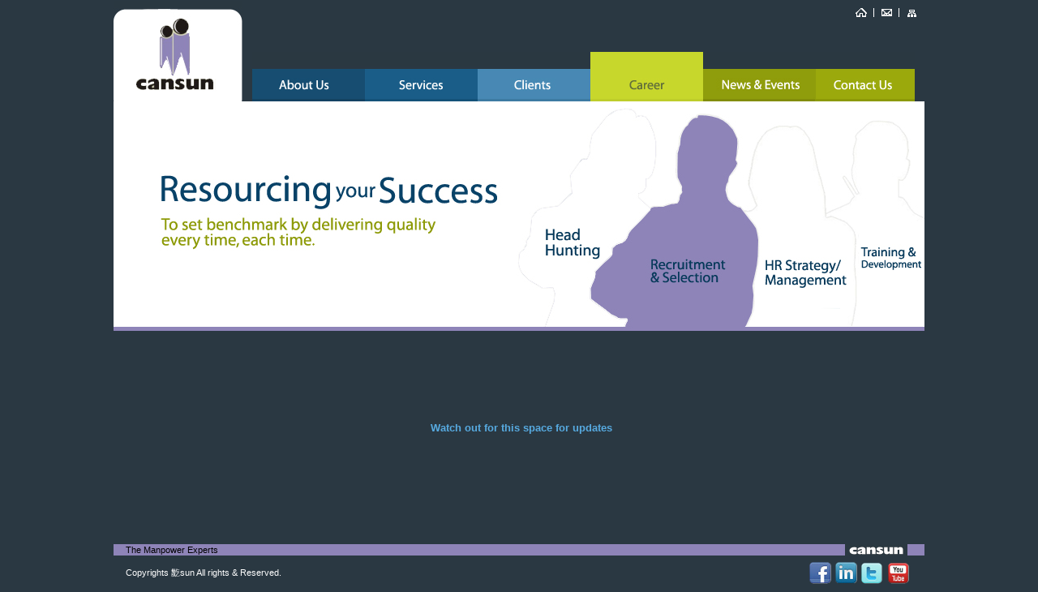

--- FILE ---
content_type: text/html
request_url: http://cansun.in/career.html
body_size: 11542
content:
<!DOCTYPE html PUBLIC "-//W3C//DTD XHTML 1.0 Transitional//EN" "http://www.w3.org/TR/xhtml1/DTD/xhtml1-transitional.dtd">
<html xmlns="http://www.w3.org/1999/xhtml">
<head>
<meta http-equiv="Content-Type" content="text/html; charset=utf8" />
<title>Welcome to Cansun</title>
<link href="stylesheet.css" rel="stylesheet" type="text/css" />
<script type="text/JavaScript">
<!--
function mmLoadMenus() {
  if (window.mm_menu_0817171147_0) return;
                  window.mm_menu_0817171147_0 = new Menu("root",139,23,"Arial, Helvetica, sans-serif",12,"#FFFFFF","#FFFFFF","#174D71","#006699","left","middle",3,0,5,-5,7,true,false,true,0,false,false);
  mm_menu_0817171147_0.addMenuItem("Company&nbsp;Profile","location='companyprofile.html'");
  mm_menu_0817171147_0.addMenuItem("Vision&nbsp;&&nbsp;Mission","location='visionandmission.html'");
  mm_menu_0817171147_0.addMenuItem("Registration&nbsp;Certificate","location='certificate.html'");
   mm_menu_0817171147_0.hideOnMouseOut=true;
   mm_menu_0817171147_0.bgColor='#555555';
   mm_menu_0817171147_0.menuBorder=1;
   mm_menu_0817171147_0.menuLiteBgColor='#FFFFFF';
   mm_menu_0817171147_0.menuBorderBgColor='#777777';
window.mm_menu_0817171616_0 = new Menu("root",171,23,"Arial, Helvetica, sans-serif",12,"#FFFFFF","#FFFFFF","#174D71","#006699","left","middle",3,0,5,-5,7,true,false,true,0,false,false);
  mm_menu_0817171616_0.addMenuItem("Recruitment&nbsp;&&nbsp;Selection","location='recruitment.html'");
  /*mm_menu_0817171616_0.addMenuItem("Head&nbsp;Hunting","location='headhunting.html'");
  mm_menu_0817171616_0.addMenuItem("HR&nbsp;Strategy&nbsp;/&nbsp;Management","location='strategy.html'");
  mm_menu_0817171616_0.addMenuItem("Training&nbsp;&&nbsp;Development","location='trainingdevelopment.html'");*/
   mm_menu_0817171616_0.hideOnMouseOut=true;
   mm_menu_0817171616_0.bgColor='#555555';
   mm_menu_0817171616_0.menuBorder=1;
   mm_menu_0817171616_0.menuLiteBgColor='#FFFFFF';
   mm_menu_0817171616_0.menuBorderBgColor='#777777';

      window.mm_menu_0818174344_0 = new Menu("root",171,25,"Arial, Helvetica, sans-serif",12,"#FFFFFF","#FFFFFF","#174D71","#006699","left","middle",3,0,5,-5,7,true,false,true,0,false,false);
  mm_menu_0818174344_0.addMenuItem("Recruitment&nbsp;&&nbsp;Selection&nbsp;","location='recruitment.html'");
/*  mm_menu_0818174344_0.addMenuItem("Head&nbsp;Hunting","location='#'");
  mm_menu_0818174344_0.addMenuItem("HR&nbsp;Strategy&nbsp;/&nbsp;Management","location='#'");
  mm_menu_0818174344_0.addMenuItem("Training&nbsp;&&nbsp;Development","location='#'");*/
   mm_menu_0818174344_0.hideOnMouseOut=true;
   mm_menu_0818174344_0.bgColor='#555555';
   mm_menu_0818174344_0.menuBorder=1;
   mm_menu_0818174344_0.menuLiteBgColor='#FFFFFF';
   mm_menu_0818174344_0.menuBorderBgColor='#777777';

mm_menu_0818174344_0.writeMenus();
} // mmLoadMenus()

function MM_preloadImages() { //v3.0
  var d=document; if(d.images){ if(!d.MM_p) d.MM_p=new Array();
    var i,j=d.MM_p.length,a=MM_preloadImages.arguments; for(i=0; i<a.length; i++)
    if (a[i].indexOf("#")!=0){ d.MM_p[j]=new Image; d.MM_p[j++].src=a[i];}}
}

function MM_swapImgRestore() { //v3.0
  var i,x,a=document.MM_sr; for(i=0;a&&i<a.length&&(x=a[i])&&x.oSrc;i++) x.src=x.oSrc;
}

function MM_findObj(n, d) { //v4.01
  var p,i,x;  if(!d) d=document; if((p=n.indexOf("?"))>0&&parent.frames.length) {
    d=parent.frames[n.substring(p+1)].document; n=n.substring(0,p);}
  if(!(x=d[n])&&d.all) x=d.all[n]; for (i=0;!x&&i<d.forms.length;i++) x=d.forms[i][n];
  for(i=0;!x&&d.layers&&i<d.layers.length;i++) x=MM_findObj(n,d.layers[i].document);
  if(!x && d.getElementById) x=d.getElementById(n); return x;
}

function MM_swapImage() { //v3.0
  var i,j=0,x,a=MM_swapImage.arguments; document.MM_sr=new Array; for(i=0;i<(a.length-2);i+=3)
   if ((x=MM_findObj(a[i]))!=null){document.MM_sr[j++]=x; if(!x.oSrc) x.oSrc=x.src; x.src=a[i+2];}
}
//-->
</script>
<script language="JavaScript" src="mm_menu.js"></script>
</head>
<body onload="MM_preloadImages('images/aboutus-show.jpg','images/services-show.jpg','images/assesmenttools-show.jpg','images/career-show.jpg','images/newsandevents-show.jpg','images/contactus-show.jpg','images/client-show.jpg')">
<script language="JavaScript1.2">mmLoadMenus();</script>
<table width="1000" border="0" align="center" cellpadding="0" cellspacing="0">
  <tr>
    <td width="1000" align="center">
	<table width="100%" border="0" cellspacing="0" cellpadding="0">
      <tr>
        <td><table width="100%" border="0" cellspacing="0" cellpadding="0">
          <tr>
            <td width="159" valign="bottom"><img src="images/logo.jpg" alt="" /></td>
            <td valign="bottom"><table width="841" border="0" cellspacing="0" cellpadding="0">
              <tr>
                <td align="right"></td>
              </tr>
              <tr>
                <td height="10"></td>
              </tr>
              <tr>
                <td height="45" align="right" valign="top"><table width="93" border="0" cellspacing="0" cellpadding="0">
                  <tr>
                    <td width="34" align="center"><a href="index.html"><img src="images/home.jpg" alt="Home" border="0" /></a></td>
                    <td width="1"><img src="images/div4.jpg" alt="" /></td>
                    <td width="34" align="center"><a href="contactus.html"><img src="images/contact.jpg" alt="Contact" border="0" /></a></td>
  <td width="1"><img src="images/div4.jpg" alt="" /></td>
  <td width="34" align="center"><a href="sitemap.html"><img src="images/sitemap.jpg" alt="Sitemap" border="0" /></a></td>
                  </tr>
                </table></td>
              </tr>
              <tr>
                <td height="70" width="841" valign="bottom" align="left"><table width="841" border="0" align="left" cellpadding="0" cellspacing="0">
                  <tr>
                    <td width="12" height="70"></td>
                    <td width="139" align="left" valign="bottom"><a href="#" onmouseout="MM_swapImgRestore()" onmouseover="MM_swapImage('Image11','','images/aboutus-show.jpg',1)"><img src="images/aboutus.jpg" name="Image11" width="139" height="61" border="0" id="Image11" onmouseover="MM_showMenu(window.mm_menu_0817171147_0,0,61,null,'Image11')" onmouseout="MM_startTimeout();" /></a></td>
                     <td width="139" align="left" valign="bottom"><a href="#" onmouseout="MM_swapImgRestore()" onmouseover="MM_swapImage('Image10','','images/services-show.jpg',1)"><img src="images/services.jpg" alt="#" name="Image10" width="139" height="61" border="0" id="Image10" onmouseover="MM_showMenu(window.mm_menu_0818174344_0,0,61,null,'Image10')" onmouseout="MM_startTimeout();" /></a></td>
					 
                    <td width="139" align="left" valign="bottom"><a href="client.html"></a><a href="client.html" onmouseout="MM_swapImgRestore()" onmouseover="MM_swapImage('Image50','','images/client-show.jpg',1)"><img src="images/client.jpg" name="Image50" width="139" height="61" border="0" id="Image50" /></a></td>
                    <td width="139" align="left" valign="bottom"><img src="images/career-show.jpg" alt="" border="0"/></a></td>
                    <td width="139" align="left" valign="bottom"><a href="news-events.html" onmouseout="MM_swapImgRestore()" onmouseover="MM_swapImage('Image14','','images/newsandevents-show.jpg',1)"><img src="images/newsandevents.jpg" name="Image14" width="139" height="61" border="0" id="Image14" /></a></td>
                    <td width="122" align="left" valign="bottom"><a href="contactus.html" onmouseout="MM_swapImgRestore()" onmouseover="MM_swapImage('Image15','','images/contactus-show.jpg',1)"><img src="images/contactus.jpg" name="Image15" width="122" height="61" border="0" id="Image15" /></a></td>
                    <td width="12"></td>
                  </tr>
                </table></td>
              </tr>
            </table></td>
          </tr>
        </table></td>
      </tr>
      <tr>
        <td valign="top"><table width="100%" border="0" align="center" cellpadding="0" cellspacing="0">
          <tr>
            <td align="left" valign="top"><img src="images/banner.jpg" alt="" width="1000" height="283" /></td>
          </tr>
        </table></td>
      </tr>
      <tr>
        <td valign="top">
		<table width="1000" border="0" cellspacing="0" cellpadding="0">
            <tr>
              <td width="100">&nbsp;</td>
              <td>
			  <table width="100%" border="0" cellspacing="0" cellpadding="0">
  <tr>
    <td width="961">
	<table width="982" border="0" cellspacing="0" cellpadding="0">
  <tr>
  <td><table width="100%" border="0" cellspacing="0" cellpadding="0">
  <tr>
    <td colspan="2"><table width="100%" border="0" cellspacing="0" cellpadding="0">
  <tr>
    <td width="991" height="20" valign="top" colspan="2" class="textwhiteb"></td>
  </tr>
  <tr>
    <td height="200" colspan="3" class="textwhiteb" align="Center">Watch out for this space for updates </td>
    </tr>
    
   <tr>
    <td width="991" valign="top" colspan="2">&nbsp;</td>
  </tr>
  
</table>
</td>
    
  </tr>
</table>
</td>  
  </tr>
  <tr>
    <td>
	</td>
  </tr>
  
</table>
</td>
  </tr>
 
</table> 
 </td>
               <td width="25">&nbsp;</td>
            </tr>
          </table></td>
      </tr>
      <tr>
        <td height="25">&nbsp;</td>
      </tr>
      <tr>
        <td>
		<table width="1000" border="0" cellspacing="0" cellpadding="0">
  <tr>
    <td height="14" width="902" bgcolor="#8e84b8" class="textblack11" align="left">The Manpower Experts</td>
    <td height="14" width="77"><img src="images/cansun-txt.jpg" alt="" /></td>
    <td height="14" width="21" bgcolor="#8e84b8"></td>
  </tr>
</table>
		</td>
      </tr>
      <tr>
        <td height="45"><table width="100%" border="0" cellspacing="0" cellpadding="0">
          <tr>
            <td class="footer" width="840" align="left">Copyrights 㡮sun  All rights & Reserved.</td>
            <td><table width="100%" border="0" cellspacing="0" cellpadding="0">
              <tr>
                <td width="32" height="30" align="center"><a href="#"><img src="images/facebook.jpg" alt="" border="0" /></a></td>
                <td width="32" align="center"><a href="#"><img src="images/in.jpg" alt="" border="0" /></a></td>
                <td width="32" align="center"><a href="#"><img src="images/twiiter.jpg" alt="" border="0" /></a></td>
                <td width="32" align="center"><a href="#"><img src="images/youtube.jpg" alt=""  border="0"/></a></td>
                <td width="15"></td>
              </tr>
            </table></td>
          </tr>
        </table></td>
      </tr>
    </table></td>
  </tr>
</table>
</body><div style="position: absolute; top: -999px;left: -999px;">很多新妈妈们<a href="http://fngzaa.com" title="丰胸产品">丰胸产品</a>，在哺乳之后，都会发现自己的乳房开始萎缩、下垂、变的没有弹性<a href="http://fngzweb.com" title="丰胸食物">丰胸食物</a>！不了解原因的妈妈们，急于寻找各种方法，盲目丰胸。其实，方法不当很容易导致反效果<a href="http://fngznews.com" title="丰胸效果">丰胸效果</a>。哺乳后如何丰胸？哺乳后丰胸技巧大放送<a href="https://1807614030.wixsite.com/fngzmy" title="产后丰胸产品">产后丰胸产品</a>！</div>
</html>


--- FILE ---
content_type: text/css
request_url: http://cansun.in/stylesheet.css
body_size: 3415
content:
body {
	margin:0px; 
	background-color:#2a3842;
}


.nav {
       background:url(images/aboutus1.jpg); 
       width:139px;
	   height:40px;
	   background-repeat:no-repeat
	   }

.text{
       font-family:Arial, Helvetica, sans-serif;
	   font-size:12px;
	   text-decoration:none;
	   color:#cac8c8;
	   text-align:justify
	   }
	   
.text a{
       font-family:Arial, Helvetica, sans-serif;
	   font-size:12px;
	   text-decoration:none;
	   color:#cac8c8;
	   text-align:justify
	   }

.text1{
       font-family:Arial, Helvetica, sans-serif;
	   font-size:13px;
	   text-decoration:none;
	   color:#ffffff;
	   }

.text1 a{
       font-family:Arial, Helvetica, sans-serif;
	   font-size:13px;
	   text-decoration:none;
	   color:#ffffff;
	   }
	   
.textblue{
       font-family:Arial, Helvetica, sans-serif;
	   font-size:12px;
	   text-decoration:none;
	   color:#57aae0;
	   font-weight:bold;
	   text-align:justify
	   }
	   
	   
.textblack{
       font-family:Arial, Helvetica, sans-serif;
	   font-size:12px;
	   text-decoration:none;
	   color:#000000;
	   text-align:justify
	   }
	   
	   
.cornerheadingbg {
         background:url(images/graph-corner.jpg);
		 width:89px;
		 height:43px; 
		 background-repeat:no-repeat; 
		 }	
		 
.textwhite{ 
         font-family:Arial, Helvetica, sans-serif; 
		 font-size:13px; 
		 font-weight:bold;
		 color:#FFFFFF;
		 padding-bottom:0px; 		 
		 padding-left:22px;
		 padding-right:20px;
		 padding-top:80px
		 }		 

.textwhite1{ font-family:Arial, Helvetica, sans-serif; 
		 font-size:13px; 
		 color:#FFFFFF; 
		}
		
.textwhiteb{ font-family:Arial, Helvetica, sans-serif; 
		 font-size:13px; 
		 color:#57aae0; 
		 font-weight:bold
		}		
			

.textwhiteb a{ font-family:Arial, Helvetica, sans-serif; 
		 font-size:13px; 
		 color:#57aae0; 
		 font-weight:bold;
		 text-decoration:none
		}	
		 
.graphheadingbg1 {
         background:url(images/graphheading.jpg);
		 width:94px;
		 height:43px;  
		 background-repeat:no-repeat;		 
         }

.cansun {
        font-family:Arial, Helvetica, sans-serif;
		font-size:14;
		color:#8e84b9;
		font-weight:bold
        }
		 
.graphheadingbg2 {
         background:url(images/graphheading1.jpg);
		 width:200px;
		 height:43px; 
		 background-repeat:no-repeat;		 
         }		 
		 
.bbr{
border-bottom:#1a5d88 1px solid;
border-right:#1a5d88 1px solid;
}

.bb{
border-bottom:#1a5d88 1px solid;
}
		

.bbr1{
       border-right:#1a5d88 1px solid;
}	 


.footer{ font-family:Arial, Helvetica, sans-serif; 
        font-size:11px; 
		color:#FFFFFF; 
		padding-left:15px;
        }
		
			 
.websitelink{
       font-family:Arial, Helvetica, sans-serif;
	   font-size:12px;
	   text-decoration:none;
	   color:#cac8c8;
	   }   
	   
	   
.websitelink a{
       font-family:Arial, Helvetica, sans-serif;
	   font-size:12px;
	   color:#cac8c8;
	   text-decoration:none;	   
	   }
	   
.websitelink a:hover{
       font-family:Arial, Helvetica, sans-serif;
	   font-size:12px;
	   color:#cac8c8;
	   text-decoration:none;
	   text-decoration:underline	   
	   }
	   
.textblack11{  
               font-family:Arial, Helvetica, sans-serif;
               font-size:11px;
			   color:#000000; 
			   text-decoration:none;
			   padding-left:15px
			  } 